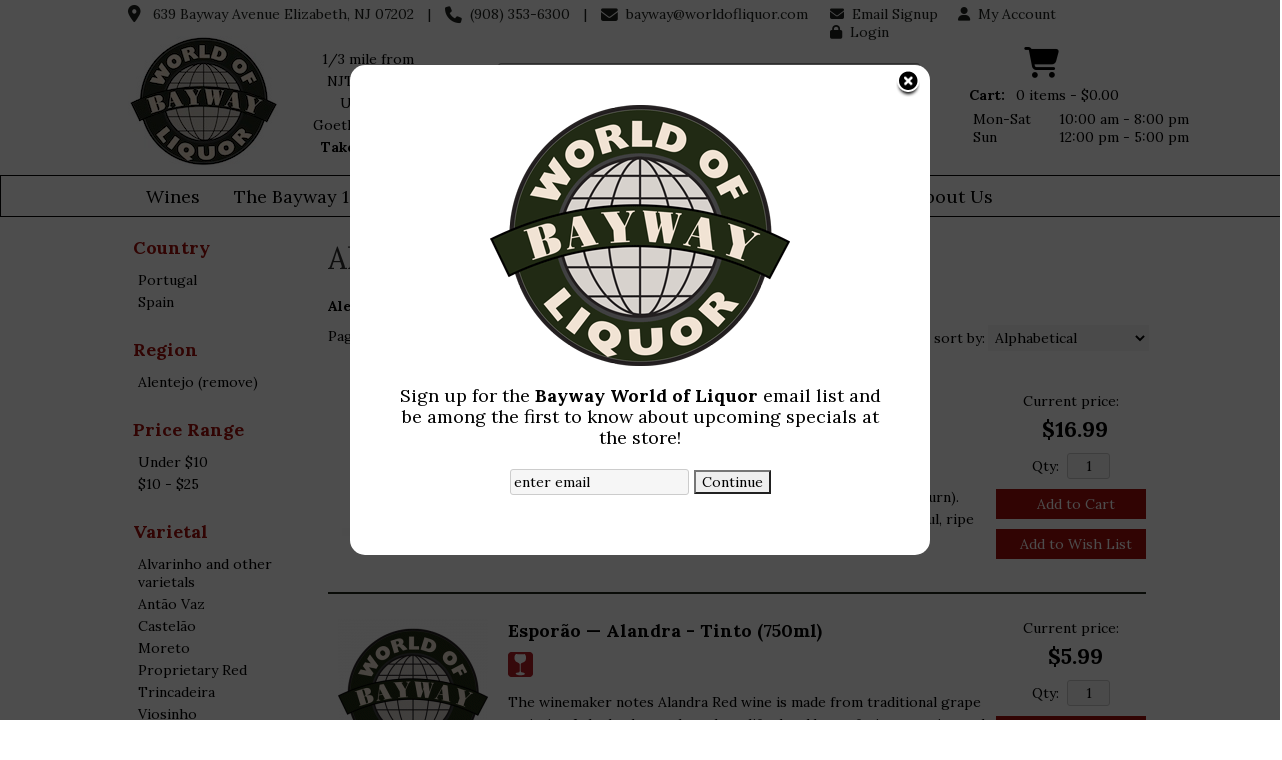

--- FILE ---
content_type: text/css
request_url: https://www.worldofliquor.com/css/sites/worldofliquor/style.css?v=1
body_size: 819
content:
#head_container{background:#fff;position:relative;top:10px!important;;}
#tilewrap{padding-bottom:10px;border-bottom: 1px solid #444; margin-bottom: 30px;}
.itwrap p{padding-top:10px; line-height:20px;}
#tilewrap, .itwrap{border-bottom: 12px solid #1f221e;}
.itwrap{padding-bottom:0px;margin-bottom:30px;}
.featbtrw{border-top:1px solid #000;}
#footer .hdata{padding-bottom:10px;}
.ui-autocomplete-input{width:400px;}
.product-list > div + div{padding-top:10px;}
.rpwrap{padding-bottom:10px;}
#direction_link{padding: 10px 0px;}
#headwrap{width:0px;position:relative;}
.sf-menu a, .sf-menu a:visited{color:#000;}
.navigation{top:auto;margin:0px auto;width:100%;border: 1px solid #000;}
#prodwrapme .box {padding-bottom:50px;}
#sfrm{ position: absolute; top: -12px;left:20px;}
.button-search{top:48px;left:727px;}
#topbar{color:#1f221e;height:30px;background:#fff;}
#hdlnks a, #topbar a{color:#1f221e;}
#topbar-inner{width:1024px;margin:0px auto;position:relative;top:5px;}
#mcsec{padding-top:20px;}
a.button, a.button span { background: #a30e0a; padding: 6px 20px;}
.product-list > div{overflow:hidden;border:0px;border-bottom:2px solid #1d2318;}
.ui-autocomplete-category{background:#1d2318;}
.sf-menu ul li a:hover{background:#1d2318;}
#cart_total, #cart h4{color:#000;}
#cart{text-align:center;top:15px;left:763px;z-index:999;}
.fa-shopping-cart{position:relative;top:-25px;}
.heading a{position:relative;top:-15px;}
#cart .heading h4{top: -17px;}
#cart .content{top:32px; -moz-box-shadow: 5px 5px 15px #666; -webkit-box-shadow: 5px 5px 15px #666; box-shadow: 5px 5px 15px #666;}
#hdlnks{top:-35px;left:702px;}
.box .box-heading h2{border-bottom:2px solid #ccc;}
.hpmod1, .hpmod2{padding-bottom: 30px;}
#ftwrap{width:100%;background: #1f221e;color:#fff}
#footer ul li a,#footer .htxt,#footer .hdata,#ftwrap a{color:#fff;}
#footer ul li{padding-bottom:5px;}
#powered,#footer{width:1024px;margin:0px auto;}
#footer h3{color:#f3e1cd;background:none;}
#footer ul li a:hover{color:#f3e1cd;}
#footer ul{list-style:none;}
#logo{top:-4px;}
.sf-contener{float:inherit;margin:0px auto;}
.banner img:hover { opacity: 0.7; }
.no_right_margin .name{height:50px;}
.scolr,.rdsl b, .slprc .rd14 b{color:#BE2032;}
.scolr{font-weight:bold;}
.prodheading h4.colr{font-size:16px;color:#999;}
.slprc .sblu14{font-size:18px;}
.orig14 strike{font-size:12px;}
.banner img, .banner img:hover { -webkit-transition: all 0.3s; transition: all 0.3s; -moz-transition: all 0.3s; }
.hztitle{padding: 0px 30px; background: #fff; }
.box .box-heading h2{height:20px;}


--- FILE ---
content_type: text/plain
request_url: https://www.google-analytics.com/j/collect?v=1&_v=j102&a=959608324&t=pageview&_s=1&dl=https%3A%2F%2Fwww.worldofliquor.com%2Fwines%2FAll%2FAll%2FAll%2FAlentejo%2F&ul=en-us%40posix&dt=Alentejo%20Wine%20-%20Bayway%20World%20of%20Liquor&sr=1280x720&vp=1280x720&_u=aGBAAEIJAAAAACAMI~&jid=1388573829&gjid=1404320112&cid=318501860.1768817214&tid=UA-17415702-1&_gid=701643024.1768817214&_r=1&_slc=1&il1nm=Search%20Results&il1pi1id=89772&il1pi1nm=Cortes%20de%20C%C3%ADma%20-%20Alentejo%20Chamin%C3%A9&il1pi1br=Cortes%20de%20C%C3%ADma&il1pi1ps=1&il1pi2id=10894&il1pi2nm=Espor%C3%A3o%20%E2%80%94%20Alandra%20-%20Tinto&il1pi2br=Espor%C3%A3o%20%E2%80%94%20Alandra&il1pi2ps=2&il1pi3id=26279&il1pi3nm=Herdade%20do%20Espor%C3%A3o%20-%20Colheita%20White&il1pi3br=Herdade%20do%20Espor%C3%A3o&il1pi3ps=3&il1pi4id=20621&il1pi4nm=Herdade%20do%20Espor%C3%A3o%20-%20P%C3%89%20Tinto&il1pi4br=Herdade%20do%20Espor%C3%A3o&il1pi4ps=4&z=1168087771
body_size: -451
content:
2,cG-MD69P66RWH